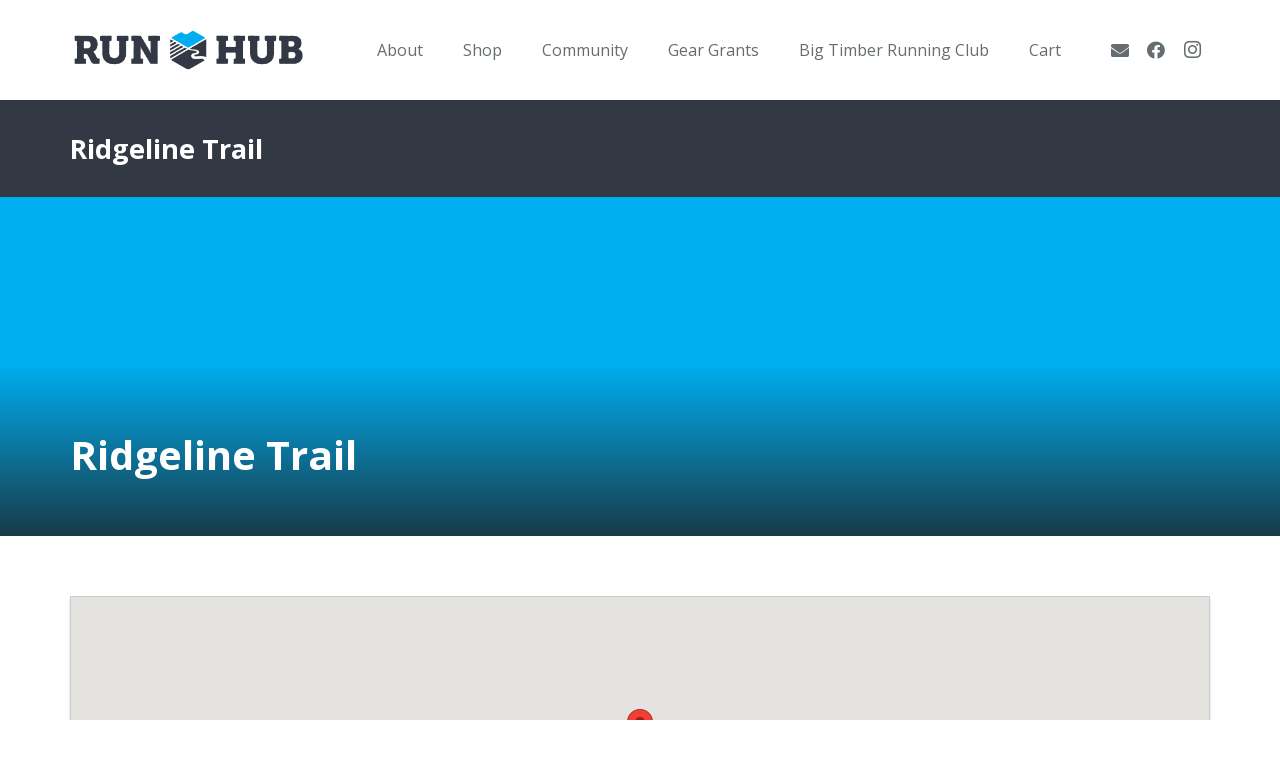

--- FILE ---
content_type: text/css; charset=UTF-8
request_url: https://runhubnw.com/app/cache/min/1/app/plugins/MapListPro/css/MapListProCore.css?ver=1768594148
body_size: 2715
content:
.cf:before,.cf:after{content:" ";display:table}.cf:after{clear:both}.cf{*zoom:1}.prettyMapList .prettyFileBar .prettyMapListSearch .hidden{display:none}.prettyMapList .float_right{float:right}.prettyMapList .float_left{float:left}#MaplistBack,.prettyMapList .btn{display:inline-block;*display:inline;font-size:12px;padding:5px 10px;text-decoration:none;zoom:1}.prettyMapList ul.unstyled,.prettyMapList ul.unstyled{list-style-type:none;margin:0!important;padding:0!important}.prettyMapList .clearfix:before,.prettyMapList .clearfix:after{content:"";display:table}.prettyMapList .clearfix:after{clear:both}.prettyMapList .clearfix{*zoom:1}.prettyMapList .mapHolder{border:solid 1px #ccc;height:350px;margin-bottom:15px;width:100%}.prettyMapList .mapHolder .infoWindow{font-size:14px}.prettyMapList .additionalDetail{margin-bottom:10px}.prettyMapList .additionalDetail .colLeft,.prettyMapList .additionalDetail .colRight{float:left;width:49%}.infoWindowContainer{border-radius:5px;border:none;position:relative}.infoWindowContainer.infobox{border:solid 1px #999}.infoWindowContainer.infobox:after,.infoWindowContainer.infobox:before{top:100%;border:solid transparent;content:" ";height:0;width:0;position:absolute;pointer-events:none}.infoWindowContainer.infobox:after{border-color:rgba(255,255,255,0);border-top-color:#fff;border-width:15px;left:50%;margin-left:-15px}.infoWindowContainer.infobox:before{border-color:rgba(51,51,51,0);border-top-color:#999;border-width:16px;left:50%;margin-left:-16px}.infoWindowContainer .infoWindow{background-color:#fff;border-radius:0 0 5px 5px}.infoWindowContainer.infobox .infoWindow .infowindowContent{overflow:auto}.infoWindowContainer .infoWindow .infowindowContent{padding:10px}.infoWindowContainer img{position:absolute!important;right:3px;top:3px}.infoWindowContainer img .infoWindow{position:static;width:500px}body .infoWindowContainer .infoWindow h3{border:none;border-radius:0;color:#1e91d7;font-size:18px;line-height:1.2em;margin:0!important;padding:7px}.infoWindowContainer .locationImage{float:left;padding-right:10px;padding-bottom:10px}body .infoWindowContainer .infoWindow h3 span{font-size:13px}.infoWindowContainer .infoWindow img{position:static!important}.prettyMapList .mapHolder .infoWindow .cats{clear:both;color:#888;font-size:11px;padding-top:5px}.prettyMapList .mapHolder img,#SingleMapLocation img{box-shadow:none;max-width:none!important}.prettyMapList .mapLocationDetail{padding:10px 0}.prettyMapList .address{position:relative}.prettyMapList .address span{font-weight:700;left:0;position:absolute}.prettyMapList .mapcategories{color:#aaa;float:right;font-size:11px}.prettyMapList .mapcategories span{color:#888}.prettyMapList .prettyFileBar .multiCategoryFilter .btn{margin:0 5px 0 0}.prettyMapList .customCategoryList{float:right}.prettyMapList .customCategoryList ul{right:0;top:28px}.prettyMapList .multiCategoryFilter{margin-top:10px}.prettyMapList .multiCategoryFilter .categoryFilterContainer,.prettyMapList .multiCategoryFilter .customCategoryList{float:left}.prettyMapList .customCategoryList{position:relative}.prettyMapList .customCategoryList>ul{-webkit-box-shadow:0 1px 2px 0 rgba(0,0,0,.2);-moz-box-shadow:0 1px 2px 0 rgba(0,0,0,.2);box-shadow:0 1px 2px 0 rgba(0,0,0,.2);background-color:#fff;border:solid 1px #ccc;border-radius:0 0 5px 5px;display:none;position:absolute;font-size:11px;line-height:1.2em;width:120px;z-index:9999}.prettyMapList .multiCategoryFilter .customCategoryList>ul{left:0;max-height:200px;overflow-y:scroll;right:auto;top:28px}.prettyMapList .customCategoryList .btn{margin-top:10px;padding-left:28px;_padding-left:10px;position:relative}.prettyMapList .customCategoryList .btn:before{background:transparent url(../../../../../../../plugins/MapListPro/images/icons/silk_icons/arrow_join_red_down.png) no-repeat 0 0;content:"";display:block;height:16px;left:5px;position:absolute;top:6px;width:16px}.prettyMapList .customCategoryList ul a{border-bottom:solid 1px #f4f4f4;color:#21759B;display:block;font-size:12px;margin:0;padding:5px;text-decoration:none;-webkit-transition:all 0.2s;-moz-transition:all 0.2s;-o-transition:all 0.2s;transition:all 0.2s}.prettyMapList .customCategoryList .btn.showSortingBtn:before{background-image:url(../../../../../../../plugins/MapListPro/images/icons/silk_icons/arrow_down_red.png)}.prettyMapList .showSortingBtn,.prettyMapList .showFilterBtn,.prettyMapList .sortList ul a.selected,.prettyMapList .sortList ul a.showing{padding-left:28px;_padding-left:10px;position:relative}.prettyMapList .prettyFileBar .categoryList .btn.showing{padding-left:18px;position:relative}.prettyMapList .prettyFileBar .categoryList .btn.showing:after{content:"\2713 ";height:10px;left:5px;position:absolute;top:5px;width:10px}.prettyMapList .showSortingBtn:before,.prettyMapList .showFilterBtn:before,.prettyMapList .sortList ul a:before{background:transparent url(../../../../../../../plugins/MapListPro/images/icons/silk_icons/arrow_join_red_down.png) no-repeat 0 0;content:"";display:block;height:16px;left:5px;position:absolute;top:6px;width:16px}.prettyMapList .sortList ul a:before{background-image:none}.prettyMapList .showSortingBtn:before,.prettyMapList .sortList ul a.selected:before{background-image:url(../../../../../../../plugins/MapListPro/images/icons/silk_icons/arrow_down_red.png)}.prettyMapList .sortAsc:before,.prettyMapList .sortList ul a.sortAsc:before{background-image:url(../../../../../../../plugins/MapListPro/images/icons/silk_icons/arrow_up_red.png)}.prettyMapList .prettylink{-webkit-box-shadow:0 1px 2px 0 rgba(0,0,0,.2);-moz-box-shadow:0 1px 2px 0 rgba(0,0,0,.2);box-shadow:0 1px 2px 0 rgba(0,0,0,.2);cursor:pointer;display:block;font-size:14px;line-height:1.2em;margin:10px 0;padding:10px 10px 10px 35px;*padding:10px;position:relative;text-decoration:none;zoom:1}.prettyMapList .prettylink:after{content:"";display:block;height:20px;left:10px;margin-right:2px;position:absolute;top:11px;width:20px}.prettyMapList .prettylink:active{-webkit-box-shadow:inset 0 2px 2px 0 rgba(0,0,0,.2);-moz-box-shadow:inset 0 2px 2px 0 rgba(0,0,0,.2);box-shadow:inset 0 2px 2px 0 rgba(0,0,0,.2)}.prettyMapList .prettylink a,.prettyMapList .prettylink a:visited{text-decoration:none}.prettyMapList .prettylink .distance{font-size:11px}.prettyMapList .corePrettyStyle .viewLocationDetail{display:block}.prettyMapList .prettylink .address{margin-bottom:10px}.prettyMapList .map{float:none;display:block}.prettyMapList .map{float:none;display:block}.prettyMapList .map:after{background:transparent url(../../../../../../../plugins/MapListPro/images/icons/silk_icons/map.png) no-repeat 0 0}.prettyMapList .featuredImage{border-radius:5px;border:solid 1px #aaa;display:block;float:left;margin-right:10px;-webkit-box-shadow:inset 0 2px 2px 0 rgba(0,0,0,.2);-moz-box-shadow:inset 0 2px 2px 0 rgba(0,0,0,.2);box-shadow:inset 0 2px 2px 0 rgba(0,0,0,.2)}.prettyMapList .prettylink .smallImage{left:5px;position:absolute;top:5px;z-index:3}.prettyMapList .getDirections{border-top:dashed 1px #ccc;margin-top:10px;padding-top:10px}.prettyMapList .getDirections input{margin:0 3px;width:200px}.prettyMapList .mapLocationDirectionsHolder,.prettyMapList .mapLocationDirectionsHolder:hover{background-color:#FFF;color:#333;margin-left:-25px}.prettyMapList .mapLocationDirectionsHolder .adp-directions{border:solid 1px #ccc;margin-bottom:0!important}.prettyMapList .mapLocationDirectionsHolder .adp-directions .adp-substep div{word-break:break-all}.prettyMapList .mapLocationDirectionsHolder .adp-summary{background-color:#fcfcfc;border:solid 1px #ccc;border-width:0 1px;color:#666;font-size:13px;text-align:right;padding:5px}.prettyMapList .mapLocationDirectionsHolder .adp-legal{font-size:11px;text-align:right}.prettyMapList .mapLocationDirectionsHolder table.adp-placemark{border:solid 1px #ccc;margin-bottom:0!important}.prettyMapList .mapLocationDirectionsHolder>div{border:solid 1px #ccc;margin-top:15px;padding:10px}.prettyMapList .mapLocationDirectionsHolder table{margin:0 0 5px 0!important;width:100%}.prettyMapList .mapLocationDirectionsHolder .adp-text{padding-left:35px;vertical-align:middle}.prettyMapList .printDirections{float:right;margin-top:5px;padding:5px}.prettyPagination{height:45px;margin-bottom:10px;padding-top:5px;text-align:center}.prettyPagination .pagingInfo{display:inline-block;*display:inline;margin-top:10px;position:absolute;zoom:1}.prettyPagination a{display:inline-block;padding:5px;*display:inline;zoom:1}.prettyPagination a.pfl_next{float:right}.prettyPagination a.pfl_prev{float:left}.prettyPagination a.disabled{opacity:.4}.prettyMapList .prettyFileBar{border-bottom:1px dashed #EFEFEF;padding-bottom:5px;position:relative}.prettyMapList .prettyFileBar .btn{margin:0 0 0 5px}.prettyMapList .prettyFileBar .unstyled li{background-image:none;list-style-type:none;margin:0;padding:0}.prettyMapList .prettyFileBar .prettyFileFilters,.prettyMapList .prettyFileBar .prettyFileSorting{-webkit-box-shadow:0 1px 2px 0 rgba(0,0,0,.2);-moz-box-shadow:0 1px 2px 0 rgba(0,0,0,.2);box-shadow:0 1px 2px 0 rgba(0,0,0,.2);background-color:#fff;border:solid 1px #ccc;border-radius:0 0 5px 5px;display:none;position:absolute;font-size:11px;line-height:1.2em;right:0;top:38px;width:120px;z-index:100}.prettyMapList .prettyFileBar .prettyFileSorting{right:105px}.prettyMapList .prettyFileBar .prettyFileFilters p,.prettyMapList .prettyFileBar .prettyFileSorting p{margin-bottom:0!important;padding-bottom:0!important}.prettyMapList .prettyFileBar .prettyFileFilters li a,.prettyMapList .prettyFileBar .prettyFileSorting li a{border-bottom:solid 1px #f4f4f4;color:#21759B;display:block;font-size:12px;margin:0;padding:5px;text-decoration:none;-webkit-transition:all 0.2s;-moz-transition:all 0.2s;-o-transition:all 0.2s;transition:all 0.2s}.prettyMapList .prettyFileBar .prettyFileFilters li a{background:rgb(247,255,224) none no-repeat 91px 10px}.prettyMapList .prettyFileBar .prettyFileFilters li a:hover,.prettyMapList .prettyFileBar .prettyFileSorting li a:hover{background-color:rgb(247,255,224);color:#D54E21}.prettyMapList .prettyFileBar .prettyFileSorting li a{background:transparent url(../../../../../../../plugins/MapListPro/images/icons/silk_icons/arrow_down_red.png) no-repeat 100px 4px}.prettyMapList .prettyFileBar .prettyFileSorting li a.sortAsc{background:transparent url(../../../../../../../plugins/MapListPro/images/icons/silk_icons/arrow_up_red.png) no-repeat 100px 4px}.prettyMapList .prettyFileBar .bar{background-color:#fbfbfb;border-radius:0 0 5px 5px;border-top:solid 1px #ccc;text-align:right}.prettyMapList .prettyFileBar .bar .cross{background:transparent url(../../../../../../../plugins/MapListPro/images/icons1/cross.png) no-repeat 99% 50%;display:block;height:16px;padding:5px;text-align:left;text-indent:-9000px;opacity:.4}.prettyMapList .prettyFileBar .bar .cross:hover{background-color:#efefef}.prettyMapList .prettyFileBar .customCategoryList a.showing{background:rgb(247,255,224) none no-repeat 91px 2px;color:#626933;padding-left:24px;position:relative;text-shadow:0 1px 1px rgba(255,255,255,1);-webkit-transition:all 0.2s;-moz-transition:all 0.2s;-o-transition:all 0.2s;transition:all 0.2s}.prettyMapList .prettyFileBar .customCategoryList a.showing:after,.prettyMapList .prettyFileBar .prettyFileFilters a.showing:after{content:"";background:transparent url(../../../../../../../plugins/MapListPro/images/icons/silk_icons/tick.png) no-repeat 0 0;display:block;height:16px;opacity:.8;position:absolute;top:3px;left:3px;width:16px}.prettyMapList .prettyFileBar .categoryList li{float:left;margin-right:5px;margin-bottom:1px}.prettyMapList .prettyFileBar .categoryList .btn{line-height:1em;margin-left:0;padding:6px 4px;-webkit-transition:all 0.2s;-moz-transition:all 0.2s;-o-transition:all 0.2s;transition:all 0.2s}.prettyMapList .prettyMessage{background:rgb(233,246,253);background:-moz-linear-gradient(top,rgba(233,246,253,1) 0%,rgba(211,238,251,1) 100%);background:-webkit-gradient(linear,left top,left bottom,color-stop(0%,rgba(233,246,253,1)),color-stop(100%,rgba(211,238,251,1)));background:-webkit-linear-gradient(top,rgba(233,246,253,1) 0%,rgba(211,238,251,1) 100%);background:-o-linear-gradient(top,rgba(233,246,253,1) 0%,rgba(211,238,251,1) 100%);background:-ms-linear-gradient(top,rgba(233,246,253,1) 0%,rgba(211,238,251,1) 100%);background:linear-gradient(top,rgba(233,246,253,1) 0%,rgba(211,238,251,1) 100%);filter:progid:DXImageTransform.Microsoft.gradient(startColorstr='#e9f6fd',endColorstr='#d3eefb',GradientType=0);-webkit-border-radius:3px;-moz-border-radius:3px;border-radius:3px;margin:10px 0;padding:10px 10px 10px 35px;position:relative}.prettyMapList .prettyMessage:after{content:"";background:transparent url(../../../../../../../plugins/MapListPro/images/icons/silk_icons/information.png) no-repeat 0 0;display:block;height:20px;left:10px;position:absolute;top:14px;width:20px}.prettyMapList .prettyMessage a{margin-left:10px}.prettyMapList .prettyFileBar .prettyMapListSearch{display:inline-block;*display:inline;padding:0;text-align:left;zoom:1}.prettyMapList .prettyFileBar .combo{padding-bottom:20px;position:relative}body .prettyMapList .prettyFileBar .combo .prettySearchValue{width:100px}.prettyMapList .prettyFileBar .combo .clearSearch{background:none repeat scroll 0 0 transparent;border:medium none;bottom:-5px;box-shadow:none;color:#333;font-size:11px;padding:0;position:absolute;right:0}.prettyMapList .prettyFileBar .prettyMapListSearch label{margin-right:10px}.prettyMapList .prettyFileBar .distanceSelector{border:1px solid #CCC;-webkit-border-radius:3px;border-radius:3px;display:inline-block;margin-right:3px;margin-bottom:0;padding:5px 4px}.prettyMapList .directionsPostcode,.prettyMapList .prettyFileBar .prettyMapListSearch input,.prettyMapList .prettyFileBar .prettySearchValue{-webkit-border-radius:3px;-moz-border-radius:3px;border-radius:3px;border:solid 1px #ccc;color:#ccc;display:inline-block;font-size:13px;margin:0 5px 0 0;padding:5px;width:150px}.prettyMapList .directionsPostcode:focus,.prettyMapList .prettyFileBar .prettyMapListSearch input:focus,.prettyMapList .prettyFileBar .prettySearchValue:focus{box-shadow:0 1px 1px rgba(0,0,0,.075) inset,0 0 8px rgba(82,168,236,.6);border-color:rgba(82,168,236,.8);color:#333}.prettyMapList .prettyFileBar .prettySearchValue.error{border-color:red;color:#666;background-image:none}.prettyMapList .prettyFileBar .prettyMapListSearch a{cursor:pointer;display:inline-block;*display:inline;font-size:13px;margin-left:0;zoom:1}.prettyMapList .prettyFileBar .prettyMapListSearch .clearSearch{margin-left:3px}.prettyMapList .prettyListItems{min-height:150px}.prettyMapList .prettyListItems.loading{background:#fff url(../../../../../../../plugins/MapListPro/images/loading32.gif) no-repeat 50% 50%;height:200px}.prettyMapList .prettyListItems.loading a,.prettyMapList .prettyListItems.loading li{display:none}.prettyMapList .getDirections .getdirectionsgeo,.prettyMapList .getDirections .getdirectionsgeo:hover,.prettyMapList .getDirections .getdirectionsgeo:active{background:#fff url(../../../../../../../plugins/MapListPro/images/target.png) no-repeat 50% 50%;margin-left:3px;padding:5px;text-indent:-9000px;width:15px}.prettyMapList .getDirections .getdirectionsgeo:hover{background-color:#eee}.prettyMapList .getDirections .smallLoading,.prettyMapList .getDirections .smallLoading:hover{background:#fff url(../../../../../../../plugins/MapListPro/images/loading16.gif) no-repeat 50% 50%}.prettyMapList .viewLocationPage{margin-top:10px}.mapHolder img{box-shadow:none!important;visibility:visible!important}.mapHolder{height:350px;width:100%}#SingleMapLocation{-webkit-box-shadow:0 3px 2px 0 rgba(0,0,0,.2);box-shadow:0 3px 2px 0 rgba(0,0,0,.2);background-color:#fff;border:solid 1px #ccc;margin-bottom:15px;padding:5px 5px 0 5px}#MapAddressContainer{-webkit-border-radius:3px;border-radius:3px;background-color:#f9f9f9;border:solid 1px #ccc;display:inline-block;margin:30px 0 20px 0;padding:10px;width:100%}#MapAddressLabel{color:#888;display:inline-block;font-size:.8em;margin-bottom:5px}.maplist_featuredimage{-webkit-box-shadow:0 1px 1px 0 rgba(0,0,0,.2);box-shadow:0 1px 1px 0 rgba(0,0,0,.2);border:solid 1px #ccc;margin:0 10px 10px 0;padding:5px}#MaplistBack{margin:5px 0 10px 0}.leftmap .mapHolder{float:left;margin-right:1%;width:49%}.leftmap #ListContainer{float:left;width:49%}.leftmap .prettyFileBar{float:left;width:49%}.rightmap .mapHolder{float:right;margin-right:1%;width:49%}.rightmap #ListContainer{float:left;width:49%}.rightmap .prettyFileBar{float:left;width:49%}.location-accordion .location-list{cursor:pointer;list-style-type:none;margin:0;padding:10px}.location-accordion .location-list.active{background-color:#ccc}.location-accordion .location-list .active{font-weight:700}#main .location-accordion .show-locations,.location-accordion .show-locations{background-color:#666;color:#fff;cursor:pointer;font-size:1.2em;margin:0 0 1px 0;padding:10px}.FullMapPage #SingleMapLocation{height:300px;width:100%}.FullMapPage .infoWindowContainer .infoWindow h3{margin-bottom:0!important}.FullMapPage .infoWindow .infowindowContent{font-size:13px;height:160px;overflow:auto;padding-top:10px}.FullMapPage .infoWindow .infowindowContent .locationImage{float:left;padding:0 10px 10px 0}.FullMapPage .address,.FullMapPage .openinghours,.FullMapPage .telephone{padding-left:170px;position:relative}.FullMapPage .address span,.FullMapPage .openinghours span,.FullMapPage .telephone span{font-weight:700;left:0;position:absolute}.FullMapPage div.mapLocationDirectionsHolder,.FullMapPage div.mapLocationDirectionsHolder:hover{border:none;margin:0}.FullMapPage div.mapLocationDirectionsHolder>div{border:none;margin-top:15px;padding:0;border-top:solid 1px #ccc}@media only screen and (max-width:767px){body .leftmap #ListContainer,body .leftmap .prettyFileBar,body .leftmap .mapHolder,body .rightmap #ListContainer,body .rightmap .mapHolder,body .leftmap .prettyFileBar{float:none;width:100%}}

--- FILE ---
content_type: text/css; charset=UTF-8
request_url: https://runhubnw.com/app/cache/min/1/app/plugins/MapListPro/styles/Blue_flat.css?ver=1768594148
body_size: 124
content:
.infoWindowContainer .infoWindow h3{color:#fff!important}.infoWindowContainer .infoWindow h3,.prettyMapList .corePrettyStyle{-webkit-transition:background 0.1s ease-in;-moz-transition:background 0.1s ease-in;-ms-transition:background 0.1s ease-in;-o-transition:background 0.1s ease-in;transition:background 0.1s ease-in;background-color:#2672EC;border:solid 1px transparent;color:#fff;-webkit-box-shadow:0 1px 2px 0 rgba(0,0,0,.2);-moz-box-shadow:0 1px 2px 0 rgba(0,0,0,.2);box-shadow:0 1px 2px 0 rgba(0,0,0,.2);-webkit-border-radius:0;-moz-border-radius:0;border-radius:0;text-shadow:none}.prettyMapList .corePrettyStyle a{color:#fff}.prettyMapList .corePrettyStyle:hover{background-color:#2E8DEF;color:#eee;text-shadow:none}.prettyMapList .corePrettyStyle:hover a,.prettyMapList a.corePrettyStyle:hover{color:#fff}.prettyMapList .corePrettyStyle:active{-webkit-box-shadow:inset 0 2px 2px 0 rgba(0,0,0,.2);-moz-box-shadow:inset 0 2px 2px 0 rgba(0,0,0,.2);box-shadow:inset 0 2px 2px 0 rgba(0,0,0,.2);background-color:#0e0e0e;color:#eee;border-color:transparent}.prettyMapList .prettylink a,.prettyMapList .prettylink a:visited{color:#fff}.prettyMapList .prettylink .mapcategories{color:#e4e4e4}.prettyMapList .prettylink .mapcategories span{color:#f4f4f4}.prettyMapList .prettyFileBar .bar{background-color:#fbfbfb;border-top:solid 1px #ccc}.prettyMapList .prettyFileBar .bar .cross{opacity:.4}.prettyMapList .prettyFileBar .bar .cross:hover{background-color:#efefef}.prettyMapList .prettyFileBar .prettyFileFilters,.prettyMapList .prettyFileBar .prettyFileSorting{border:none;border-radius:0;top:43px}.prettyMapList .prettyFileBar .prettyFileFilters li a,.prettyMapList .prettyFileBar .prettyFileSorting li a{background-color:#2672EC;border:none;color:#fff}.prettyMapList .prettyFileBar .prettyFileFilters li a:hover,.prettyMapList .prettyFileBar .prettyFileSorting li a:hover{background-color:#2E8DEF;color:#eee}.prettyMapList .showSortingBtn:before,.prettyMapList .showFilterBtn:before{background:transparent url(../../../../../../../plugins/MapListPro/images/icons/white/filter_white.png) no-repeat 0 0}.prettyMapList .showSortingBtn:before{background-image:url(../../../../../../../plugins/MapListPro/images/icons/white/sort_white.png)}.prettyMapList .sortAsc:before{background-image:url(../../../../../../../plugins/MapListPro/images/icons/white/sort_white_up.png)}.prettyMapList .prettyFileBar .prettyFileSorting li a{background-image:url(../../../../../../../plugins/MapListPro/images/icons/white/sort_white_down.png);background-position:100px 4px}.prettyMapList .prettyFileBar .prettyFileSorting li a.sortAsc{background:#2672EC url(../../../../../../../plugins/MapListPro/images/icons/white/sort_white_up.png) no-repeat 100px 4px}.prettyMapList .prettyFileBar .categoryList a.showing:after,.prettyMapList .prettyFileBar .prettyFileFilters a.showing:after{background:transparent url(../../../../../../../plugins/MapListPro/images/icons/white/tick.png) no-repeat 0 0}.prettyMapList .map:after{background:transparent url(../../../../../../../plugins/MapListPro/images/icons/white/pin_white.png) no-repeat 0 0;left:8px;top:9px}.prettyMapList .prettyFileBar .categoryList a.showing,.prettyMapList .prettyFileBar .prettyFileFilters a.showing{background-color:#2E8DEF;color:#fff;text-shadow:none}.prettyMapList .prettyFileBar .categoryList a.showing:after,.prettyMapList .prettyFileBar .prettyFileFilters a.showing:after{left:4px;opacity:1;top:5px}

--- FILE ---
content_type: text/css; charset=UTF-8
request_url: https://runhubnw.com/app/themes/impreza/common/css/plugins/gravityforms.min.css?ver=8.42
body_size: 1693
content:
.gform_wrapper .gform_fields .gfield select,.gform_wrapper input:not([type=radio]):not([type=checkbox]):not([type=submit]):not([type=button]):not([type=image]):not([type=file]):not(.ginput_total):not(.ginput_shipping_price):not(.ginput_product_price){font-size:var(--inputs-font-size);padding:0 var(--inputs-padding,.6em)}.gform_wrapper .gform_fields .gfield textarea{font-size:var(--inputs-font-size);padding:calc(var(--inputs-height,2em) / 2 + var(--inputs-border-width,1px) - .7em) var(--inputs-padding,.6em)}@media (max-width:641px){.gform_wrapper .gform_fields .gfield input:not([type=radio]):not([type=checkbox]):not([type=image]):not([type=file]):not([type=submit]){line-height:var(--inputs-height,2em);min-height:var(--inputs-height,2em)}}.gform_wrapper .ginput_container_select{position:relative}.gform_wrapper .ginput_container_select>select{-webkit-appearance:none;height:auto;padding-inline-end:calc(var(--inputs-padding,.6em) * 2 + .8em);background-image:none}.gform_wrapper .ginput_container_select:not(:has(.chosen-container)):after,.gform_wrapper .ginput_container_select .chosen-container:after{content:'';position:absolute;top:calc(var(--inputs-height,2em) / 2 + var(--inputs-border-width,1px));inset-inline-end:0;font-size:var(--inputs-font-size);margin:-.2em calc(var(--inputs-padding,.6em) + var(--inputs-border-width,1px));color:var(--inputs-text-color);pointer-events:none;border:.4em solid;border-left-color:transparent;border-right-color:transparent;border-bottom-color:transparent;border-radius:2px}.gform_wrapper .charleft,.gform_wrapper .gfield_date_format,.gform_wrapper input[type=file]+span{display:block;font-size:.85rem;line-height:1.3rem;padding-top:.4rem;opacity:.65;color:inherit!important}.gform_wrapper .gfield_time_hour,.gform_wrapper .gfield_time_minute,.gform_wrapper .gfield_time_ampm,.gform_wrapper .gfield_date_month,.gform_wrapper .gfield_date_day,.gform_wrapper .gfield_date_year{width:6rem;max-width:none}.gform_wrapper .gfield_time_hour>input[type=number],.gform_wrapper .gfield_time_minute>input[type=number]{width:85%!important}.gform_wrapper input.datepicker{width:auto}.gform_wrapper .gsection_title+.gsection_description{padding-top:0!important}.gform_wrapper .gfield_radio .gchoice,.gform_wrapper .gfield_checkbox .gchoice{padding:.2em 0;display:flex}.gform_wrapper input[type="checkbox"],.gform_wrapper input[type="radio"]{box-sizing:content-box}.gform_confirmation_message,.form_saved_message_sent{font-size:1.2rem;color:green}.gform_wrapper .validation_error{font-size:1.2rem;margin-bottom:1rem}.gform_wrapper .gfield_validation_message,.gform_wrapper .validation_message,.gform_wrapper .gfield.gfield_error{background:none!important;margin-bottom:0!important;border:0!important;padding:0!important}.gform_wrapper .gform_validation_errors{border:none!important;box-shadow:var(--box-shadow)}.gform_wrapper .gform_validation_container,.gform_wrapper li.gf_hide_ampm div.gfield_time_ampm,.gform_wrapper li.gf_hide_charleft div.charleft{display:none!important}.gform_wrapper .gsection{padding:1.5rem 0 0!important}.gform_wrapper .gform_page_footer .gform_next_button{width:auto;background:var(--color-content-primary-grad);color:#fff}.gform_wrapper .gform_page_footer .gform_previous_button{width:auto;box-shadow:none;background-color:var(--color-content-border)!important;color:inherit!important}.gform_wrapper .gform_page_footer .gform_save_link{padding-left:0!important;padding-right:0!important;background:none!important;color:inherit!important}.gform_wrapper .gform_save_link:before,.gform_wrapper .gform_save_link>svg{display:none!important}.gform_wrapper h3.gf_progressbar_title{color:inherit!important}.gform_wrapper .gf_progressbar{font-size:.8rem;line-height:1rem!important;height:1rem;overflow:hidden;border-radius:1rem;box-shadow:0 1px 0 rgba(0,0,0,.08) inset;background:var(--color-content-bg-alt-grad)}.gform_wrapper .gf_progressbar_percentage{height:inherit;background:var(--color-content-primary-grad);color:#fff}.gform_wrapper .gf_progressbar_percentage span{line-height:inherit!important}.form_saved_message{margin:2rem 0;padding:1.5rem 2rem;box-shadow:var(--box-shadow)}.form_saved_message a{word-wrap:break-word}.form_saved_message br+br{display:none}.form_saved_message .form_saved_message_emailform{margin-top:1rem}.form_saved_message .form_saved_message_emailform input[type=text]{margin:0 .5rem .5rem 0;max-width:20rem}.form_saved_message .form_saved_message_emailform input[type=submit]{margin:0 0 .5rem}.gform-theme-datepicker:not(.gform-legacy-datepicker) .ui-datepicker-prev::before,.gform-theme-datepicker:not(.gform-legacy-datepicker) .ui-datepicker-next::before{font-family:inherit}.gform-theme-datepicker:not(.gform-legacy-datepicker) .ui-datepicker-header select{-webkit-appearance:menulist}.gform_wrapper .ginput_container .chosen-container{font-size:inherit}.gform_wrapper .ginput_container .chosen-container-single .chosen-single{display:block;position:relative;overflow:hidden;white-space:nowrap;height:auto;outline:none!important;font-family:var(--inputs-font-family,inherit);font-size:var(--inputs-font-size,inherit);font-weight:var(--inputs-font-weight,inherit);letter-spacing:var(--inputs-letter-spacing,inherit);text-transform:var(--inputs-text-transform,inherit);border-radius:var(--inputs-border-radius,0)!important;background:var(--inputs-background,transparent);border-color:var(--inputs-border-color,currentColor);color:var(--inputs-text-color,inherit);box-shadow:var(--inputs-box-shadow,none);border-width:var(--inputs-border-width,1px);min-height:var(--inputs-height,2em);line-height:var(--inputs-height,2em);padding:0 var(--inputs-padding,1em);border-style:solid;transition:all 0.2s}.gform_wrapper .ginput_container .chosen-container-active.chosen-with-drop .chosen-single{background:var(--inputs-focus-background,transparent);border-color:var(--inputs-focus-border-color,transparent);color:var(--inputs-focus-text-color,inherit);box-shadow:var(--inputs-focus-box-shadow,none);border-width:var(--inputs-border-width,1px)}.gform_wrapper .ginput_container .chosen-container-single .chosen-single span{line-height:inherit}.gform_wrapper .ginput_container .chosen-single div{display:none!important}.gform_wrapper .ginput_container .chosen-container .chosen-drop{border:0;border-radius:0;box-shadow:var(--box-shadow);background:var(--inputs-focus-background,transparent);color:var(--inputs-focus-text-color,inherit)}.gform_wrapper .ginput_container .chosen-container .chosen-search{padding:.6rem}.gform_wrapper .ginput_container .chosen-container-single .chosen-search input[type=text]{line-height:var(--inputs-height,2em);background:none!important;border-color:currentColor;margin:0;transition:none}.gform_wrapper .ginput_container .chosen-container .chosen-results{margin:0;padding:0;max-height:16rem;color:inherit}.gform_wrapper .ginput_container .chosen-container .chosen-results li{line-height:inherit;padding:.2rem .6rem}.gform_wrapper .ginput_container .chosen-container .chosen-results li.highlighted{background:var(--color-content-primary-grad);color:#fff}.gform_wrapper .ginput_container .chosen-container .chosen-results li.group-option{padding-left:1rem}.gform_wrapper .chosen-choices{display:flex;flex-wrap:wrap;align-items:flex-start;padding:0!important;border:0!important;box-shadow:0 1px 0 rgba(0,0,0,.08) inset!important;background:var(--color-content-bg-alt-grad)!important}.gform_wrapper .chosen-choices li{flex-shrink:0}.gform_wrapper .chosen-choices li.search-field input[type=text]{transition:none}.gform_wrapper .chosen-choices li.search-choice{margin:.4rem 0 0 .4rem!important;padding:0 2rem 0 .6rem!important;line-height:2.2rem!important;border:0!important;box-shadow:0 1px 0 rgba(0,0,0,.08)!important;background:var(--color-content-bg-grad)!important}.gform_wrapper .chosen-choices .search-choice-close{top:0!important;right:0!important;text-align:center;font-size:inherit!important;height:auto!important;width:2rem!important;border:none!important;opacity:.5}.l-body .gform_wrapper .chosen-container-multi .chosen-choices li.search-choice a.search-choice-close{background:none!important}.gform_wrapper .chosen-choices .search-choice-close:hover{opacity:1}.gform_wrapper .chosen-choices .search-choice-close:before{content:'\f00d';font-family:fontawesome;font-weight:400;vertical-align:top}.gform_wrapper .chosen-container-multi .chosen-drop .result-selected{opacity:.33;color:inherit!important}.rounded_none .gfield_creditcard_warning,.rounded_none .chosen-single,.rounded_none .chosen-choices,.rounded_none .search-choice{border-radius:0!important}.gform_wrapper .gform_body .gfield .ginput_total,.gform_wrapper .gform_body .gfield .ginput_shipping_price,.gform_wrapper .gform_body .gfield .ginput_product_price{min-height:auto;line-height:inherit;width:auto;background:none;border:none;box-shadow:none;padding:0}html.us_popup_is_opened .ui-datepicker:not(.gform-legacy-datepicker)[style]{z-index:99999!important}

--- FILE ---
content_type: application/javascript; charset=UTF-8
request_url: https://runhubnw.com/app/cache/min/1/app/plugins/MapListPro/js/fullPageMap.js?ver=1768607224
body_size: 1372
content:
jQuery(document).ready(function($){function FullPageMap(){var location=ko.utils.parseJson(maplistFrontScriptParams.location);var self=this;self.mapOptions={zoom:15,center:new google.maps.LatLng(location.latitude,location.longitude),mapTypeId:google.maps.MapTypeId.ROADMAP,panControl:!1,zoomControl:!0,mapTypeControl:!0,scaleControl:!0,streetViewControl:!0,overviewMapControl:!1};self.customstylers=maplistFrontScriptParams.customstylers;if(self.customstylers!==''){self.mapOptions.styles=$.parseJSON(self.customstylers)}
self.mapCanvas=$('#SingleMapLocation');self.infoWindowWidth=self.mapCanvas.width()*0.7;self.infoWindowHeight=self.mapCanvas.height()*0.7;self.map=new google.maps.Map(self.mapCanvas[0],self.mapOptions);if($('.getdirections').length){self.awaitingGeoDirections=null;self.awaitingGeoDirectionsLocation=null;self.directionsType=google.maps.TravelMode.DRIVING;self.directionsService=new google.maps.DirectionsService();self.directionsRenderer=new google.maps.DirectionsRenderer({draggable:!0});self.measurementUnits=maplistFrontScriptParams.measurementUnits;$('.getdirections').click(function(e){var thisButton=$(e.currentTarget);var endLocation=location.latitude+','+location.longitude;var locationEntryField=thisButton.siblings('.directionsPostcode');var startLocation=locationEntryField.val();if(startLocation===''){locationEntryField.addClass('error')}else{locationEntryField.removeClass('error');self.showDirections(startLocation,endLocation,thisButton)}
e.preventDefault()})}
self.showDirections=function(from,to,buttonClicked){$('.mapLocationDirectionsError').hide();self.directionsRenderer.setMap(self.map);var directionsHolder=buttonClicked.siblings('.mapLocationDirectionsHolder');var unitSystem;if(self.measurementUnits=="METRIC"){unitSystem=google.maps.UnitSystem.METRIC}else{unitSystem=google.maps.UnitSystem.IMPERIAL}
var request={origin:from,destination:to,travelMode:self.directionsType,unitSystem:unitSystem};self.directionsRenderer.setPanel(directionsHolder[0]);self.directionsService.route(request,function(response,status){if(status==google.maps.DirectionsStatus.OK){self.directionsRenderer.setDirections(response);if(!$(directionsHolder[0]).next().hasClass('printDirections')){$(directionsHolder[0]).after('<a href="#" class="printDirections corePrettyStyle">'+maplistFrontScriptParams.printDirectionsMessage+'</a>')}
self.infowindow.close()}else{console.log(status);$('.mapLocationDirectionsError').show()}})};self.position=new google.maps.LatLng(location.latitude,location.longitude);var markerOptions={map:self.map,position:self.position,title:location.title,icon:image,content:'',animation:google.maps.Animation.DROP};if(location.pinImageUrl!==null){var image=new google.maps.MarkerImage(location.pinImageUrl);markerOptions.icon=image}
self.marker=new google.maps.Marker(markerOptions);if(maplistFrontScriptParams.disableInfoBoxes=='true'){self.infowindow=new google.maps.InfoWindow({pixelOffset:new google.maps.Size(0,0)})}else{self.infoBoxOptions={alignBottom:!0,content:"",disableAutoPan:!1,closeBoxMargin:"10px 2px 2px 2px",closeBoxURL:"https://www.google.com/intl/en_us/mapfiles/close.gif",enableEventPropagation:!1,infoBoxClearance:new google.maps.Size(40,40),isHidden:!1,pane:"floatPane",zIndex:1500};if(maplistFrontScriptParams.infoboxstyle==="bubble"){self.infoBoxOptions.backgroundClassName="infoWindowContainer infobubble";self.infoBoxOptions.minHeight=self.infoWindowWidth;self.infoBoxOptions.maxHeight=self.infoWindowWidth;self.infoBoxOptions.minWidth=self.infoWindowHeight;self.infoBoxOptions.maxWidth=self.infoWindowHeight;self.infoBoxOptions.padding=0;self.infowindow=new InfoBubble(self.infoBoxOptions)}else{self.infoBoxOptions.boxClass="infoWindowContainer infobox";self.infoBoxOptions.pixelOffset=new google.maps.Size((self.infoWindowWidth/2)*-1,-40);self.infoBoxOptions.boxStyle={width:self.infoWindowWidth+"px"};self.infowindow=new InfoBox(self.infoBoxOptions)}}
self.content="<div class='infoWindow'>";self.content+="<h3>"+location.title+"</h3>";self.content+='<div class="infowindowContent">';if(location.imageUrl){self.content+="<img src='"+location.imageUrl+"' class='locationImage'/>"}
self.content+="<p>"+location.description+"</p>";self.content+="</div>";self.content+="</div>";self.infowindow.setContent(self.content);google.maps.event.addListener(self.marker,'click',function(){self.infowindow.open(self.map,self.marker)})}
function printDirectionsContent(content){newwin=window.open('','printwin','');newwin.document.write('<HTML>\n<HEAD>\n');newwin.document.write('<TITLE>Print Page</TITLE>\n');newwin.document.write('<script>\n');newwin.document.write('function chkstate(){\n');newwin.document.write('if(document.readyState=="complete"){\n');newwin.document.write('setTimeout("window.close()", 10); \n');newwin.document.write('}\n');newwin.document.write('else{\n');newwin.document.write('setTimeout("chkstate()",2000)\n');newwin.document.write('}\n');newwin.document.write('}\n');newwin.document.write('function print_win(){\n');newwin.document.write('window.print();\n');newwin.document.write('chkstate();\n');newwin.document.write('}\n');newwin.document.write('<\/script>\n');newwin.document.write('</HEAD>\n');newwin.document.write('<BODY onload="print_win()">\n');newwin.document.write(content);newwin.document.write('</BODY>\n');newwin.document.write('</HTML>\n');newwin.document.close()}
$('body').on('click','.printDirections',function(){var content=$(this).prev().html();printDirectionsContent(content);return!1});var fullPageMap=new FullPageMap()})